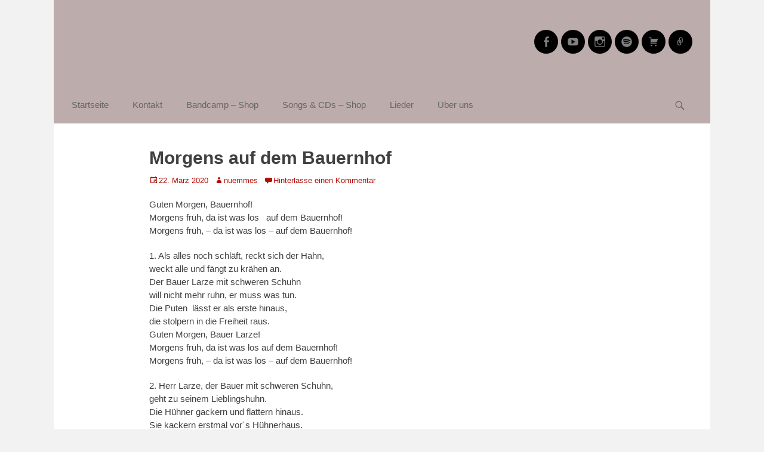

--- FILE ---
content_type: text/html; charset=UTF-8
request_url: https://nuemmes.de/kinderlied-morgens-auf-dem-bauernhof
body_size: 11507
content:
		<!DOCTYPE html>
		<html lang="de">
		
<head>
		<meta charset="UTF-8">
		<link rel="profile" href="http://gmpg.org/xfn/11">
		<link rel="pingback" href="https://nuemmes.de/xmlrpc.php"><title>Morgens auf dem Bauernhof &#8211; nümmes</title>
<meta name='robots' content='max-image-preview:large' />
<meta name="viewport" content="width=device-width, initial-scale=1, minimum-scale=1"><link rel="alternate" type="application/rss+xml" title="nümmes &raquo; Feed" href="https://nuemmes.de/feed" />
<link rel="alternate" type="application/rss+xml" title="nümmes &raquo; Kommentar-Feed" href="https://nuemmes.de/comments/feed" />
<link rel="alternate" type="application/rss+xml" title="nümmes &raquo; Morgens auf dem Bauernhof-Kommentar-Feed" href="https://nuemmes.de/kinderlied-morgens-auf-dem-bauernhof/feed" />
<link rel="alternate" title="oEmbed (JSON)" type="application/json+oembed" href="https://nuemmes.de/wp-json/oembed/1.0/embed?url=https%3A%2F%2Fnuemmes.de%2Fkinderlied-morgens-auf-dem-bauernhof" />
<link rel="alternate" title="oEmbed (XML)" type="text/xml+oembed" href="https://nuemmes.de/wp-json/oembed/1.0/embed?url=https%3A%2F%2Fnuemmes.de%2Fkinderlied-morgens-auf-dem-bauernhof&#038;format=xml" />
<style id='wp-img-auto-sizes-contain-inline-css' type='text/css'>
img:is([sizes=auto i],[sizes^="auto," i]){contain-intrinsic-size:3000px 1500px}
/*# sourceURL=wp-img-auto-sizes-contain-inline-css */
</style>
<link rel='stylesheet' id='catchbase-style-css' href='https://nuemmes.de/wp-content/themes/catch-base/style.css?ver=6.9' type='text/css' media='all' />
<link rel='stylesheet' id='catchbase-responsive-css' href='https://nuemmes.de/wp-content/themes/catch-base/css/responsive.css?ver=6.9' type='text/css' media='all' />
<link rel='stylesheet' id='jquery-sidr-css' href='https://nuemmes.de/wp-content/themes/catch-base/css/jquery.sidr.light.css?ver=6.9' type='text/css' media='all' />
<link rel='stylesheet' id='child-style-css' href='https://nuemmes.de/wp-content/themes/catch-base-child/style.css?ver=6.9' type='text/css' media='all' />
<link rel='stylesheet' id='child-responsive-css' href='https://nuemmes.de/wp-content/themes/catch-base-child/css/responsive.css?ver=6.9' type='text/css' media='all' />
<link rel='stylesheet' id='child-jquery-sidr-css' href='https://nuemmes.de/wp-content/themes/catch-base-child/css/jquery.sidr.light.css?ver=6.9' type='text/css' media='all' />
<style id='wp-emoji-styles-inline-css' type='text/css'>

	img.wp-smiley, img.emoji {
		display: inline !important;
		border: none !important;
		box-shadow: none !important;
		height: 1em !important;
		width: 1em !important;
		margin: 0 0.07em !important;
		vertical-align: -0.1em !important;
		background: none !important;
		padding: 0 !important;
	}
/*# sourceURL=wp-emoji-styles-inline-css */
</style>
<link rel='stylesheet' id='wp-block-library-css' href='https://nuemmes.de/wp-includes/css/dist/block-library/style.min.css?ver=6.9' type='text/css' media='all' />
<style id='wp-block-library-theme-inline-css' type='text/css'>
.wp-block-audio :where(figcaption){color:#555;font-size:13px;text-align:center}.is-dark-theme .wp-block-audio :where(figcaption){color:#ffffffa6}.wp-block-audio{margin:0 0 1em}.wp-block-code{border:1px solid #ccc;border-radius:4px;font-family:Menlo,Consolas,monaco,monospace;padding:.8em 1em}.wp-block-embed :where(figcaption){color:#555;font-size:13px;text-align:center}.is-dark-theme .wp-block-embed :where(figcaption){color:#ffffffa6}.wp-block-embed{margin:0 0 1em}.blocks-gallery-caption{color:#555;font-size:13px;text-align:center}.is-dark-theme .blocks-gallery-caption{color:#ffffffa6}:root :where(.wp-block-image figcaption){color:#555;font-size:13px;text-align:center}.is-dark-theme :root :where(.wp-block-image figcaption){color:#ffffffa6}.wp-block-image{margin:0 0 1em}.wp-block-pullquote{border-bottom:4px solid;border-top:4px solid;color:currentColor;margin-bottom:1.75em}.wp-block-pullquote :where(cite),.wp-block-pullquote :where(footer),.wp-block-pullquote__citation{color:currentColor;font-size:.8125em;font-style:normal;text-transform:uppercase}.wp-block-quote{border-left:.25em solid;margin:0 0 1.75em;padding-left:1em}.wp-block-quote cite,.wp-block-quote footer{color:currentColor;font-size:.8125em;font-style:normal;position:relative}.wp-block-quote:where(.has-text-align-right){border-left:none;border-right:.25em solid;padding-left:0;padding-right:1em}.wp-block-quote:where(.has-text-align-center){border:none;padding-left:0}.wp-block-quote.is-large,.wp-block-quote.is-style-large,.wp-block-quote:where(.is-style-plain){border:none}.wp-block-search .wp-block-search__label{font-weight:700}.wp-block-search__button{border:1px solid #ccc;padding:.375em .625em}:where(.wp-block-group.has-background){padding:1.25em 2.375em}.wp-block-separator.has-css-opacity{opacity:.4}.wp-block-separator{border:none;border-bottom:2px solid;margin-left:auto;margin-right:auto}.wp-block-separator.has-alpha-channel-opacity{opacity:1}.wp-block-separator:not(.is-style-wide):not(.is-style-dots){width:100px}.wp-block-separator.has-background:not(.is-style-dots){border-bottom:none;height:1px}.wp-block-separator.has-background:not(.is-style-wide):not(.is-style-dots){height:2px}.wp-block-table{margin:0 0 1em}.wp-block-table td,.wp-block-table th{word-break:normal}.wp-block-table :where(figcaption){color:#555;font-size:13px;text-align:center}.is-dark-theme .wp-block-table :where(figcaption){color:#ffffffa6}.wp-block-video :where(figcaption){color:#555;font-size:13px;text-align:center}.is-dark-theme .wp-block-video :where(figcaption){color:#ffffffa6}.wp-block-video{margin:0 0 1em}:root :where(.wp-block-template-part.has-background){margin-bottom:0;margin-top:0;padding:1.25em 2.375em}
/*# sourceURL=/wp-includes/css/dist/block-library/theme.min.css */
</style>
<style id='classic-theme-styles-inline-css' type='text/css'>
/*! This file is auto-generated */
.wp-block-button__link{color:#fff;background-color:#32373c;border-radius:9999px;box-shadow:none;text-decoration:none;padding:calc(.667em + 2px) calc(1.333em + 2px);font-size:1.125em}.wp-block-file__button{background:#32373c;color:#fff;text-decoration:none}
/*# sourceURL=/wp-includes/css/classic-themes.min.css */
</style>
<style id='global-styles-inline-css' type='text/css'>
:root{--wp--preset--aspect-ratio--square: 1;--wp--preset--aspect-ratio--4-3: 4/3;--wp--preset--aspect-ratio--3-4: 3/4;--wp--preset--aspect-ratio--3-2: 3/2;--wp--preset--aspect-ratio--2-3: 2/3;--wp--preset--aspect-ratio--16-9: 16/9;--wp--preset--aspect-ratio--9-16: 9/16;--wp--preset--color--black: #111111;--wp--preset--color--cyan-bluish-gray: #abb8c3;--wp--preset--color--white: #ffffff;--wp--preset--color--pale-pink: #f78da7;--wp--preset--color--vivid-red: #cf2e2e;--wp--preset--color--luminous-vivid-orange: #ff6900;--wp--preset--color--luminous-vivid-amber: #fcb900;--wp--preset--color--light-green-cyan: #7bdcb5;--wp--preset--color--vivid-green-cyan: #00d084;--wp--preset--color--pale-cyan-blue: #8ed1fc;--wp--preset--color--vivid-cyan-blue: #0693e3;--wp--preset--color--vivid-purple: #9b51e0;--wp--preset--color--gray: #f4f4f4;--wp--preset--color--yellow: #e5ae4a;--wp--preset--color--blue: #21759b;--wp--preset--gradient--vivid-cyan-blue-to-vivid-purple: linear-gradient(135deg,rgb(6,147,227) 0%,rgb(155,81,224) 100%);--wp--preset--gradient--light-green-cyan-to-vivid-green-cyan: linear-gradient(135deg,rgb(122,220,180) 0%,rgb(0,208,130) 100%);--wp--preset--gradient--luminous-vivid-amber-to-luminous-vivid-orange: linear-gradient(135deg,rgb(252,185,0) 0%,rgb(255,105,0) 100%);--wp--preset--gradient--luminous-vivid-orange-to-vivid-red: linear-gradient(135deg,rgb(255,105,0) 0%,rgb(207,46,46) 100%);--wp--preset--gradient--very-light-gray-to-cyan-bluish-gray: linear-gradient(135deg,rgb(238,238,238) 0%,rgb(169,184,195) 100%);--wp--preset--gradient--cool-to-warm-spectrum: linear-gradient(135deg,rgb(74,234,220) 0%,rgb(151,120,209) 20%,rgb(207,42,186) 40%,rgb(238,44,130) 60%,rgb(251,105,98) 80%,rgb(254,248,76) 100%);--wp--preset--gradient--blush-light-purple: linear-gradient(135deg,rgb(255,206,236) 0%,rgb(152,150,240) 100%);--wp--preset--gradient--blush-bordeaux: linear-gradient(135deg,rgb(254,205,165) 0%,rgb(254,45,45) 50%,rgb(107,0,62) 100%);--wp--preset--gradient--luminous-dusk: linear-gradient(135deg,rgb(255,203,112) 0%,rgb(199,81,192) 50%,rgb(65,88,208) 100%);--wp--preset--gradient--pale-ocean: linear-gradient(135deg,rgb(255,245,203) 0%,rgb(182,227,212) 50%,rgb(51,167,181) 100%);--wp--preset--gradient--electric-grass: linear-gradient(135deg,rgb(202,248,128) 0%,rgb(113,206,126) 100%);--wp--preset--gradient--midnight: linear-gradient(135deg,rgb(2,3,129) 0%,rgb(40,116,252) 100%);--wp--preset--font-size--small: 14px;--wp--preset--font-size--medium: 20px;--wp--preset--font-size--large: 48px;--wp--preset--font-size--x-large: 42px;--wp--preset--font-size--normal: 17px;--wp--preset--font-size--huge: 64px;--wp--preset--spacing--20: 0.44rem;--wp--preset--spacing--30: 0.67rem;--wp--preset--spacing--40: 1rem;--wp--preset--spacing--50: 1.5rem;--wp--preset--spacing--60: 2.25rem;--wp--preset--spacing--70: 3.38rem;--wp--preset--spacing--80: 5.06rem;--wp--preset--shadow--natural: 6px 6px 9px rgba(0, 0, 0, 0.2);--wp--preset--shadow--deep: 12px 12px 50px rgba(0, 0, 0, 0.4);--wp--preset--shadow--sharp: 6px 6px 0px rgba(0, 0, 0, 0.2);--wp--preset--shadow--outlined: 6px 6px 0px -3px rgb(255, 255, 255), 6px 6px rgb(0, 0, 0);--wp--preset--shadow--crisp: 6px 6px 0px rgb(0, 0, 0);}:where(.is-layout-flex){gap: 0.5em;}:where(.is-layout-grid){gap: 0.5em;}body .is-layout-flex{display: flex;}.is-layout-flex{flex-wrap: wrap;align-items: center;}.is-layout-flex > :is(*, div){margin: 0;}body .is-layout-grid{display: grid;}.is-layout-grid > :is(*, div){margin: 0;}:where(.wp-block-columns.is-layout-flex){gap: 2em;}:where(.wp-block-columns.is-layout-grid){gap: 2em;}:where(.wp-block-post-template.is-layout-flex){gap: 1.25em;}:where(.wp-block-post-template.is-layout-grid){gap: 1.25em;}.has-black-color{color: var(--wp--preset--color--black) !important;}.has-cyan-bluish-gray-color{color: var(--wp--preset--color--cyan-bluish-gray) !important;}.has-white-color{color: var(--wp--preset--color--white) !important;}.has-pale-pink-color{color: var(--wp--preset--color--pale-pink) !important;}.has-vivid-red-color{color: var(--wp--preset--color--vivid-red) !important;}.has-luminous-vivid-orange-color{color: var(--wp--preset--color--luminous-vivid-orange) !important;}.has-luminous-vivid-amber-color{color: var(--wp--preset--color--luminous-vivid-amber) !important;}.has-light-green-cyan-color{color: var(--wp--preset--color--light-green-cyan) !important;}.has-vivid-green-cyan-color{color: var(--wp--preset--color--vivid-green-cyan) !important;}.has-pale-cyan-blue-color{color: var(--wp--preset--color--pale-cyan-blue) !important;}.has-vivid-cyan-blue-color{color: var(--wp--preset--color--vivid-cyan-blue) !important;}.has-vivid-purple-color{color: var(--wp--preset--color--vivid-purple) !important;}.has-black-background-color{background-color: var(--wp--preset--color--black) !important;}.has-cyan-bluish-gray-background-color{background-color: var(--wp--preset--color--cyan-bluish-gray) !important;}.has-white-background-color{background-color: var(--wp--preset--color--white) !important;}.has-pale-pink-background-color{background-color: var(--wp--preset--color--pale-pink) !important;}.has-vivid-red-background-color{background-color: var(--wp--preset--color--vivid-red) !important;}.has-luminous-vivid-orange-background-color{background-color: var(--wp--preset--color--luminous-vivid-orange) !important;}.has-luminous-vivid-amber-background-color{background-color: var(--wp--preset--color--luminous-vivid-amber) !important;}.has-light-green-cyan-background-color{background-color: var(--wp--preset--color--light-green-cyan) !important;}.has-vivid-green-cyan-background-color{background-color: var(--wp--preset--color--vivid-green-cyan) !important;}.has-pale-cyan-blue-background-color{background-color: var(--wp--preset--color--pale-cyan-blue) !important;}.has-vivid-cyan-blue-background-color{background-color: var(--wp--preset--color--vivid-cyan-blue) !important;}.has-vivid-purple-background-color{background-color: var(--wp--preset--color--vivid-purple) !important;}.has-black-border-color{border-color: var(--wp--preset--color--black) !important;}.has-cyan-bluish-gray-border-color{border-color: var(--wp--preset--color--cyan-bluish-gray) !important;}.has-white-border-color{border-color: var(--wp--preset--color--white) !important;}.has-pale-pink-border-color{border-color: var(--wp--preset--color--pale-pink) !important;}.has-vivid-red-border-color{border-color: var(--wp--preset--color--vivid-red) !important;}.has-luminous-vivid-orange-border-color{border-color: var(--wp--preset--color--luminous-vivid-orange) !important;}.has-luminous-vivid-amber-border-color{border-color: var(--wp--preset--color--luminous-vivid-amber) !important;}.has-light-green-cyan-border-color{border-color: var(--wp--preset--color--light-green-cyan) !important;}.has-vivid-green-cyan-border-color{border-color: var(--wp--preset--color--vivid-green-cyan) !important;}.has-pale-cyan-blue-border-color{border-color: var(--wp--preset--color--pale-cyan-blue) !important;}.has-vivid-cyan-blue-border-color{border-color: var(--wp--preset--color--vivid-cyan-blue) !important;}.has-vivid-purple-border-color{border-color: var(--wp--preset--color--vivid-purple) !important;}.has-vivid-cyan-blue-to-vivid-purple-gradient-background{background: var(--wp--preset--gradient--vivid-cyan-blue-to-vivid-purple) !important;}.has-light-green-cyan-to-vivid-green-cyan-gradient-background{background: var(--wp--preset--gradient--light-green-cyan-to-vivid-green-cyan) !important;}.has-luminous-vivid-amber-to-luminous-vivid-orange-gradient-background{background: var(--wp--preset--gradient--luminous-vivid-amber-to-luminous-vivid-orange) !important;}.has-luminous-vivid-orange-to-vivid-red-gradient-background{background: var(--wp--preset--gradient--luminous-vivid-orange-to-vivid-red) !important;}.has-very-light-gray-to-cyan-bluish-gray-gradient-background{background: var(--wp--preset--gradient--very-light-gray-to-cyan-bluish-gray) !important;}.has-cool-to-warm-spectrum-gradient-background{background: var(--wp--preset--gradient--cool-to-warm-spectrum) !important;}.has-blush-light-purple-gradient-background{background: var(--wp--preset--gradient--blush-light-purple) !important;}.has-blush-bordeaux-gradient-background{background: var(--wp--preset--gradient--blush-bordeaux) !important;}.has-luminous-dusk-gradient-background{background: var(--wp--preset--gradient--luminous-dusk) !important;}.has-pale-ocean-gradient-background{background: var(--wp--preset--gradient--pale-ocean) !important;}.has-electric-grass-gradient-background{background: var(--wp--preset--gradient--electric-grass) !important;}.has-midnight-gradient-background{background: var(--wp--preset--gradient--midnight) !important;}.has-small-font-size{font-size: var(--wp--preset--font-size--small) !important;}.has-medium-font-size{font-size: var(--wp--preset--font-size--medium) !important;}.has-large-font-size{font-size: var(--wp--preset--font-size--large) !important;}.has-x-large-font-size{font-size: var(--wp--preset--font-size--x-large) !important;}
:where(.wp-block-post-template.is-layout-flex){gap: 1.25em;}:where(.wp-block-post-template.is-layout-grid){gap: 1.25em;}
:where(.wp-block-term-template.is-layout-flex){gap: 1.25em;}:where(.wp-block-term-template.is-layout-grid){gap: 1.25em;}
:where(.wp-block-columns.is-layout-flex){gap: 2em;}:where(.wp-block-columns.is-layout-grid){gap: 2em;}
:root :where(.wp-block-pullquote){font-size: 1.5em;line-height: 1.6;}
/*# sourceURL=global-styles-inline-css */
</style>
<link rel='stylesheet' id='catch-base-block-style-css' href='https://nuemmes.de/wp-content/themes/catch-base/css/blocks.css?ver=1.0' type='text/css' media='all' />
<link rel='stylesheet' id='genericons-css' href='https://nuemmes.de/wp-content/themes/catch-base/css/genericons/genericons.css?ver=3.4.1' type='text/css' media='all' />
<script type="text/javascript" src="https://nuemmes.de/wp-includes/js/jquery/jquery.min.js?ver=3.7.1" id="jquery-core-js"></script>
<script type="text/javascript" src="https://nuemmes.de/wp-includes/js/jquery/jquery-migrate.min.js?ver=3.4.1" id="jquery-migrate-js"></script>
<script type="text/javascript" src="https://nuemmes.de/wp-content/themes/catch-base/js/jquery.sidr.min.js?ver=2.2.1.1" id="jquery-sidr-js"></script>
<script type="text/javascript" src="https://nuemmes.de/wp-content/themes/catch-base/js/catchbase-custom-scripts.min.js" id="catchbase-custom-scripts-js"></script>
<link rel="https://api.w.org/" href="https://nuemmes.de/wp-json/" /><link rel="alternate" title="JSON" type="application/json" href="https://nuemmes.de/wp-json/wp/v2/posts/135" /><link rel="EditURI" type="application/rsd+xml" title="RSD" href="https://nuemmes.de/xmlrpc.php?rsd" />
<meta name="generator" content="WordPress 6.9" />
<link rel="canonical" href="https://nuemmes.de/kinderlied-morgens-auf-dem-bauernhof" />
<link rel='shortlink' href='https://nuemmes.de/?p=135' />
<!-- Analytics by WP Statistics - https://wp-statistics.com -->
<meta name="generator" content="Elementor 3.34.1; features: additional_custom_breakpoints; settings: css_print_method-external, google_font-enabled, font_display-auto">
			<style>
				.e-con.e-parent:nth-of-type(n+4):not(.e-lazyloaded):not(.e-no-lazyload),
				.e-con.e-parent:nth-of-type(n+4):not(.e-lazyloaded):not(.e-no-lazyload) * {
					background-image: none !important;
				}
				@media screen and (max-height: 1024px) {
					.e-con.e-parent:nth-of-type(n+3):not(.e-lazyloaded):not(.e-no-lazyload),
					.e-con.e-parent:nth-of-type(n+3):not(.e-lazyloaded):not(.e-no-lazyload) * {
						background-image: none !important;
					}
				}
				@media screen and (max-height: 640px) {
					.e-con.e-parent:nth-of-type(n+2):not(.e-lazyloaded):not(.e-no-lazyload),
					.e-con.e-parent:nth-of-type(n+2):not(.e-lazyloaded):not(.e-no-lazyload) * {
						background-image: none !important;
					}
				}
			</style>
				<style type="text/css">
		</style>
	<link rel="icon" href="https://nuemmes.de/wp-content/uploads/2020/03/cropped-band-icon-1-32x32.png" sizes="32x32" />
<link rel="icon" href="https://nuemmes.de/wp-content/uploads/2020/03/cropped-band-icon-1-192x192.png" sizes="192x192" />
<link rel="apple-touch-icon" href="https://nuemmes.de/wp-content/uploads/2020/03/cropped-band-icon-1-180x180.png" />
<meta name="msapplication-TileImage" content="https://nuemmes.de/wp-content/uploads/2020/03/cropped-band-icon-1-270x270.png" />
		<style type="text/css" id="wp-custom-css">
			.menu-item-3696 a {
	cursor: default !important;
}

.menu-item-3696 a + ul li a {
	cursor: pointer !important;
}

.genericon::after {
	font-family: -apple-system, BlinkMacSystemFont, sans-serif !important;
	font-weight: 400;
	background-color: #00000061;
	color: #cacaca !important; 
}

#feature-slider .cycle-next::before {
	content: "\f429" !important;
	  padding-left: 2px !important;
  	padding-top: 8px !important;
}

#feature-slider .cycle-prev::before {
	content: "\f430" !important;
	padding-left: 0px !important;
padding-top: 8px !important;
}

#feature-slider .cycle-slideshow img {
  display: block;
  margin: 0 auto;
  min-height: 360px;
  max-height: 360px;
}

@media (max-width: 800px) {
	
	#site-branding {
		display: none;
	}
}

.nav-primary {
	background: #BDACAC;
}

#masthead {
	background: #BDACAC;
}		</style>
		<!-- nümmes inline CSS Styles -->
<style type="text/css" media="screen">
.site-title a, .site-description { position: absolute !important; clip: rect(1px 1px 1px 1px); clip: rect(1px, 1px, 1px, 1px); }
</style>
</head>

<body class="wp-singular post-template-default single single-post postid-135 single-format-standard wp-embed-responsive wp-theme-catch-base wp-child-theme-catch-base-child eio-default esm-default group-blog no-sidebar content-width excerpt-featured-image mobile-menu-one elementor-default elementor-kit-612">


		<div id="page" class="hfeed site">
				<header id="masthead" role="banner">
    		<div class="wrapper">
		
    <div id="mobile-header-left-menu" class="mobile-menu-anchor primary-menu">
        <a href="#mobile-header-left-nav" id="header-left-menu" class="genericon genericon-menu">
            <span class="mobile-menu-text">Menü</span>
        </a>
    </div><!-- #mobile-header-menu -->
    <div id="site-branding"><div id="site-header"><p class="site-title"><a href="https://nuemmes.de/">nümmes</a></p><p class="site-description">Lieder aus dem Leben für ein besseres Leben</p></div><!-- #site-header --></div><!-- #site-branding-->	<aside class="sidebar sidebar-header-right widget-area">
					<section class="widget widget_catchbase_social_icons" id="header-right-social-icons">
				<div class="widget-wrap">
					<a class="genericon_parent genericon genericon-facebook-alt" target="_blank" title="Facebook" href="https://www.facebook.com/nuemmes/"><span class="screen-reader-text">Facebook</span> </a><a class="genericon_parent genericon genericon-youtube" target="_blank" title="YouTube" href="https://www.youtube.com/user/nuemmes"><span class="screen-reader-text">YouTube</span> </a><a class="genericon_parent genericon genericon-instagram" target="_blank" title="Instagram" href="https://www.instagram.com/nuemmeskarl/"><span class="screen-reader-text">Instagram</span> </a><a class="genericon_parent genericon genericon-spotify" target="_blank" title="Spotify" href="https://open.spotify.com/intl-de/artist/36KSVnfcOkIpDyQ4evCLWj?si=BVUWrFBnTN6FAmHIK7Askg"><span class="screen-reader-text">Spotify</span> </a><a class="genericon_parent genericon genericon-cart" target="_blank" title="Warenkorb" href="https://nuemmes.bandcamp.com"><span class="screen-reader-text">Warenkorb</span> </a><a class="genericon_parent genericon genericon-link" target="_blank" title="Verknüpfung" href="https://linktr.ee/nuemmes"><span class="screen-reader-text">Verknüpfung</span> </a>				</div>
			</section>
			</aside><!-- .sidebar .header-sidebar .widget-area -->
			</div><!-- .wrapper -->
		</header><!-- #masthead -->
			<nav class="site-navigation nav-primary search-enabled" role="navigation">
        <div class="wrapper">
            <h3 class="assistive-text">Primäres Menü</h3>
            <div class="screen-reader-text skip-link"><a href="#content" title="Zum Inhalt springen">Zum Inhalt springen</a></div>
            <ul id="menu-primary" class="menu catchbase-nav-menu"><li id="menu-item-85" class="menu-item menu-item-type-custom menu-item-object-custom menu-item-85"><a href="http://nümmes.de">Startseite</a></li>
<li id="menu-item-323" class="menu-item menu-item-type-post_type menu-item-object-page menu-item-323"><a href="https://nuemmes.de/kontakt">Kontakt</a></li>
<li id="menu-item-2522" class="menu-item menu-item-type-custom menu-item-object-custom menu-item-2522"><a href="https://nuemmes.bandcamp.com">Bandcamp &#8211; Shop</a></li>
<li id="menu-item-3608" class="menu-item menu-item-type-post_type menu-item-object-page menu-item-3608"><a href="https://nuemmes.de/bestellung">Songs &#038; CDs &#8211; Shop</a></li>
<li id="menu-item-3693" class="menu-item menu-item-type-post_type menu-item-object-page menu-item-has-children menu-item-3693"><a href="https://nuemmes.de/lieder-2">Lieder</a>
<ul class="sub-menu">
	<li id="menu-item-373" class="menu-item menu-item-type-post_type menu-item-object-page menu-item-373"><a href="https://nuemmes.de/lieder-2">Liederliste</a></li>
	<li id="menu-item-372" class="menu-item menu-item-type-post_type menu-item-object-page menu-item-372"><a href="https://nuemmes.de/kinderlieder">Kinderlieder</a></li>
	<li id="menu-item-2945" class="menu-item menu-item-type-custom menu-item-object-custom menu-item-2945"><a href="https://soundcloud.com/nuemmes-kinderlieder">SoundCloud &#8211; Kinderlieder</a></li>
	<li id="menu-item-499" class="menu-item menu-item-type-custom menu-item-object-custom menu-item-499"><a href="https://www.youtube.com/playlist?list=PLV6bLZ0M9mjVL5mPhg8rhsA09JyVFC72c">YouTube &#8211; Kinderlieder</a></li>
</ul>
</li>
<li id="menu-item-3696" class="menu-item menu-item-type-custom menu-item-object-custom menu-item-has-children menu-item-3696"><a href="#">Über uns</a>
<ul class="sub-menu">
	<li id="menu-item-322" class="menu-item menu-item-type-post_type menu-item-object-page menu-item-322"><a href="https://nuemmes.de/die-band">Mitmusiker in den Nümmes-Projekten 2024-25</a></li>
	<li id="menu-item-729" class="menu-item menu-item-type-post_type menu-item-object-page menu-item-729"><a href="https://nuemmes.de/wir-ueber-uns">Wir über uns</a></li>
	<li id="menu-item-725" class="menu-item menu-item-type-post_type menu-item-object-page menu-item-725"><a href="https://nuemmes.de/medien-ueber-uns">Medien über uns</a></li>
	<li id="menu-item-727" class="menu-item menu-item-type-post_type menu-item-object-page menu-item-727"><a href="https://nuemmes.de/ihr-ueber-uns">Ihr über uns</a></li>
</ul>
</li>
</ul>                <div id="search-toggle" class="genericon">
                    <a class="screen-reader-text" href="#search-container">Suchen</a>
                </div>

                <div id="search-container" class="displaynone">
                    
<form role="search" method="get" class="search-form" action="https://nuemmes.de/">
	<label>
		<span class="screen-reader-text">Suche nach:</span>
		<input type="search" class="search-field" placeholder="Suchen..." value="" name="s" title="Suche nach:">
	</label>
	<input type="submit" class="search-submit" value="Suche">
</form>
                </div>
    	</div><!-- .wrapper -->
    </nav><!-- .nav-primary -->
    <!-- Disable Header Image -->		<div id="content" class="site-content">
			<div class="wrapper">
	
	<main id="main" class="site-main" role="main">

	
		
<article id="post-135" class="post-135 post type-post status-publish format-standard hentry category-kinderlied category-lied">
	<!-- Page/Post Single Image Disabled or No Image set in Post Thumbnail -->
	<div class="entry-container">
		<header class="entry-header">
			<h1 class="entry-title">Morgens auf dem Bauernhof</h1>

			<p class="entry-meta"><span class="posted-on"><span class="screen-reader-text">Posted on</span><a href="https://nuemmes.de/kinderlied-morgens-auf-dem-bauernhof" rel="bookmark"><time class="entry-date published" datetime="2020-03-22T14:02:11+00:00">22. März 2020</time><time class="updated" datetime="2021-05-28T16:33:21+00:00">28. Mai 2021</time></a></span><span class="byline"><span class="author vcard"><span class="screen-reader-text">Autor</span><a class="url fn n" href="https://nuemmes.de/author/nuemmes">nuemmes</a></span></span><span class="comments-link"><a href="https://nuemmes.de/kinderlied-morgens-auf-dem-bauernhof#respond">Hinterlasse einen Kommentar</a></span></p><!-- .entry-meta -->		</header><!-- .entry-header -->

		<div class="entry-content">
			
<p>Guten Morgen, Bauernhof!&nbsp;<br>Morgens früh, da ist was los&nbsp;&nbsp; auf dem Bauernhof!<br>Morgens früh, &#8211; da ist was los &#8211; auf dem Bauernhof!</p>



<p>1. Als alles noch schläft, reckt sich der Hahn,&nbsp;<br>weckt alle und fängt zu krähen an.&nbsp;&nbsp;&nbsp;&nbsp;&nbsp;&nbsp;&nbsp;&nbsp;&nbsp;&nbsp;&nbsp;&nbsp;&nbsp;&nbsp;&nbsp;&nbsp;&nbsp;&nbsp;&nbsp;&nbsp;&nbsp;&nbsp;&nbsp;&nbsp;&nbsp;&nbsp;&nbsp;&nbsp;&nbsp;&nbsp;&nbsp;&nbsp;&nbsp;&nbsp;&nbsp;&nbsp;&nbsp;&nbsp;&nbsp;&nbsp;&nbsp;&nbsp; &nbsp;<br>Der Bauer Larze mit schweren Schuhn&nbsp;<br>will nicht mehr ruhn, er muss was tun.&nbsp;&nbsp;&nbsp;&nbsp;&nbsp;&nbsp;&nbsp;&nbsp;&nbsp;&nbsp;&nbsp;&nbsp;&nbsp;&nbsp;&nbsp;&nbsp;&nbsp;&nbsp;&nbsp;&nbsp;&nbsp;&nbsp;&nbsp;&nbsp;&nbsp;&nbsp;&nbsp;&nbsp;&nbsp;&nbsp;&nbsp;&nbsp;&nbsp;&nbsp;&nbsp;&nbsp;&nbsp;&nbsp;&nbsp;&nbsp;&nbsp;&nbsp;&nbsp; &nbsp;<br>Die Puten&nbsp; lässt er als erste hinaus,&nbsp;<br>die stolpern in die Freiheit raus.<br>Guten Morgen, Bauer Larze!&nbsp;<br>Morgens früh, da ist was los auf dem Bauernhof!<br>Morgens früh, &#8211; da ist was los &#8211; auf dem Bauernhof!</p>



<p>2. Herr Larze, der Bauer mit schweren Schuhn,&nbsp;<br>geht zu seinem Lieblingshuhn.<br>Die Hühner gackern und flattern hinaus.&nbsp;<br>Sie kackern erstmal vor´s Hühnerhaus.<br>Und hinterher die Hühnerküken,&nbsp;<br>die Körner picken und fröhlich blicken.<br>Guten Morgen, liebe Hühner!&nbsp;<br>Morgens früh, da ist was los auf dem Bauernhof!<br>Morgens früh, &#8211; da ist was los &#8211; auf dem Bauernhof!</p>



<p>3. Die Gänse begrüßen mit Flügelschlag&nbsp;<br>die Sonne und den neuen Tag.<br>Den Hals gestreckt, sie stürmen zum Teich,&nbsp;<br>der Bauer ruft: Ich hol euch gleich!<br>Er jagt sie, sie schnattern und rufen empört:&nbsp;<br>Herr Bauer, das finden wir verkehrt!&nbsp;<br>Guten Morgen, liebe Gänse!&nbsp;<br>Morgens früh, da ist was los auf dem Bauernhof!<br>Morgens früh, &#8211; da ist was los &#8211; auf dem Bauernhof!</p>



<p>4. Jetzt watscheln die Enten ins helle Licht.&nbsp;<br>Die lahme Ente, die kommt noch nicht.<br>Der Bauer wartet, denn er hat gezählt&nbsp;<br>und festgestellt: Eine fehlt!<br>Da kommt sie seelenruhig daher,&nbsp;<br>als ob es nix Besondres wär!<br>Guten Morgen, liebe Enten!&nbsp;<br>Morgens früh, da ist was los auf dem Bauernhof!<br>Morgens früh, &#8211; da ist was los &#8211; auf dem Bauernhof!</p>



<p>5. Und zwischendrin die kleinen Katzen&nbsp;<br>mit scharfen Krallen an weichen Tatzen.<br>Der Hund knurrt sie an, sie rennen weg.&nbsp;<br>Das Knurren hatte keinen Zweck.&nbsp;<br>Die Katzen miauen: Der Hund is doof.&nbsp;<br>Doch der Hund will nur spielen auf dem Bauernhof!<br>Guten Morgen, liebe Katzen!&nbsp;<br>Morgens früh, da ist was los auf dem Bauernhof!<br>Morgens früh, &#8211; da ist was los &#8211; auf dem Bauernhof!</p>



<p>6. Im Stall dort die Schweine hätt ich bald vergessen,&nbsp;<br>auch die bekommen jetzt was zu fressen.<br>Die Karpfen springen vor Freude im Teich.&nbsp;<br>Die Puten schimpfen immer gleich.<br>Die Bullen und Schafe sind auch noch dran.&nbsp;<br>Morgen früh fängt das Lied von vorne an! &nbsp;<br>Guten Morgen, Bauernhof! Morgen früh ist wieder was los&#8230;</p>



<p><em>Text / Melodie: Karl Nümmes, 2010 </em></p>



<hr class="wp-block-separator is-style-wide"/>



<div class="wp-block-group"><div class="wp-block-group__inner-container is-layout-flow wp-block-group-is-layout-flow">
<div class="wp-block-group"><div class="wp-block-group__inner-container is-layout-flow wp-block-group-is-layout-flow">
<div class="wp-block-image"><figure class="alignleft size-large is-resized"><img decoding="async" src="http://xn--nmmes-kva.de/wp-content/uploads/2020/09/cc-icon.png" alt="" class="wp-image-938" width="164" height="58" srcset="https://nuemmes.de/wp-content/uploads/2020/09/cc-icon.png 584w, https://nuemmes.de/wp-content/uploads/2020/09/cc-icon-300x106.png 300w" sizes="(max-width: 164px) 100vw, 164px" /></figure></div>
</div></div>
</div></div>



<p></p>



<p></p>



<p>bync.eu(cc)= nichtkommerzielle, unveränderte weiterverbreitung<br>erlaubt bei namensnennung und: www.nuemmes.de</p>
					</div><!-- .entry-content -->

		<footer class="entry-footer">
			<p class="entry-meta"><span class="cat-links"><span class="screen-reader-text">Kategorien</span><a href="https://nuemmes.de/category/kinderlied" rel="category tag">Kinderlied</a>, <a href="https://nuemmes.de/category/lied" rel="category tag">Lied</a></span></p><!-- .entry-meta -->		</footer><!-- .entry-footer -->
	</div><!-- .entry-container -->
</article><!-- #post-## -->
		
	<nav class="navigation post-navigation" aria-label="Beiträge">
		<h2 class="screen-reader-text">Beitragsnavigation</h2>
		<div class="nav-links"><div class="nav-previous"><a href="https://nuemmes.de/kinderlied-turbankinder" rel="prev"><span class="meta-nav" aria-hidden="true">&larr; Zurück</span> <span class="screen-reader-text">Vorheriger Beitrag:</span> <span class="post-title">Turbankinder</span></a></div><div class="nav-next"><a href="https://nuemmes.de/kinderlied-freundschaft-im-wettkampf" rel="next"><span class="meta-nav" aria-hidden="true">Weiter &rarr;</span> <span class="screen-reader-text">Nächster Beitrag:</span> <span class="post-title">Freundschaft im Wettkampf</span></a></div></div>
	</nav>
<div id="comments" class="comments-area">

	
	
	
		<div id="respond" class="comment-respond">
		<h3 id="reply-title" class="comment-reply-title">Schreibe einen Kommentar <small><a rel="nofollow" id="cancel-comment-reply-link" href="/kinderlied-morgens-auf-dem-bauernhof#respond" style="display:none;">Antwort abbrechen</a></small></h3><p class="must-log-in">Du musst <a href="https://nuemmes.de/wp-login.php?redirect_to=https%3A%2F%2Fnuemmes.de%2Fkinderlied-morgens-auf-dem-bauernhof">angemeldet</a> sein, um einen Kommentar abzugeben.</p>	</div><!-- #respond -->
	
</div><!-- #comments -->	
	</main><!-- #main -->


			</div><!-- .wrapper -->
	    </div><!-- #content -->
		            
	<footer id="colophon" class="site-footer" role="contentinfo">
    
    	<div id="site-generator" class="two">
    		<div class="wrapper">
    			<div id="footer-left-content" class="copyright">Copyright &copy; 2026 <a href="https://nuemmes.de/">nümmes</a>. All Rights Reserved. <a class="privacy-policy-link" href="https://nuemmes.de/datenschutz" rel="privacy-policy">Datenschutz</a></div>

    			<div id="footer-right-content" class="powered">Catch Base Child&nbsp;nach&nbsp;<a target="_blank" href="">Nümmes</a></div>
			</div><!-- .wrapper -->
		</div><!-- #site-generator -->	</footer><!-- #colophon -->
			</div><!-- #page -->
		
<a href="#masthead" id="scrollup" class="genericon"><span class="screen-reader-text">Nach oben scrollen</span></a><nav id="mobile-header-left-nav" class="mobile-menu" role="navigation"><ul id="header-left-nav" class="menu"><li class="menu-item menu-item-type-custom menu-item-object-custom menu-item-85"><a href="http://nümmes.de">Startseite</a></li>
<li class="menu-item menu-item-type-post_type menu-item-object-page menu-item-323"><a href="https://nuemmes.de/kontakt">Kontakt</a></li>
<li class="menu-item menu-item-type-custom menu-item-object-custom menu-item-2522"><a href="https://nuemmes.bandcamp.com">Bandcamp &#8211; Shop</a></li>
<li class="menu-item menu-item-type-post_type menu-item-object-page menu-item-3608"><a href="https://nuemmes.de/bestellung">Songs &#038; CDs &#8211; Shop</a></li>
<li class="menu-item menu-item-type-post_type menu-item-object-page menu-item-has-children menu-item-3693"><a href="https://nuemmes.de/lieder-2">Lieder</a>
<ul class="sub-menu">
	<li class="menu-item menu-item-type-post_type menu-item-object-page menu-item-373"><a href="https://nuemmes.de/lieder-2">Liederliste</a></li>
	<li class="menu-item menu-item-type-post_type menu-item-object-page menu-item-372"><a href="https://nuemmes.de/kinderlieder">Kinderlieder</a></li>
	<li class="menu-item menu-item-type-custom menu-item-object-custom menu-item-2945"><a href="https://soundcloud.com/nuemmes-kinderlieder">SoundCloud &#8211; Kinderlieder</a></li>
	<li class="menu-item menu-item-type-custom menu-item-object-custom menu-item-499"><a href="https://www.youtube.com/playlist?list=PLV6bLZ0M9mjVL5mPhg8rhsA09JyVFC72c">YouTube &#8211; Kinderlieder</a></li>
</ul>
</li>
<li class="menu-item menu-item-type-custom menu-item-object-custom menu-item-has-children menu-item-3696"><a href="#">Über uns</a>
<ul class="sub-menu">
	<li class="menu-item menu-item-type-post_type menu-item-object-page menu-item-322"><a href="https://nuemmes.de/die-band">Mitmusiker in den Nümmes-Projekten 2024-25</a></li>
	<li class="menu-item menu-item-type-post_type menu-item-object-page menu-item-729"><a href="https://nuemmes.de/wir-ueber-uns">Wir über uns</a></li>
	<li class="menu-item menu-item-type-post_type menu-item-object-page menu-item-725"><a href="https://nuemmes.de/medien-ueber-uns">Medien über uns</a></li>
	<li class="menu-item menu-item-type-post_type menu-item-object-page menu-item-727"><a href="https://nuemmes.de/ihr-ueber-uns">Ihr über uns</a></li>
</ul>
</li>
</ul></nav><!-- #mobile-header-left-nav -->
<script type="speculationrules">
{"prefetch":[{"source":"document","where":{"and":[{"href_matches":"/*"},{"not":{"href_matches":["/wp-*.php","/wp-admin/*","/wp-content/uploads/*","/wp-content/*","/wp-content/plugins/*","/wp-content/themes/catch-base-child/*","/wp-content/themes/catch-base/*","/*\\?(.+)"]}},{"not":{"selector_matches":"a[rel~=\"nofollow\"]"}},{"not":{"selector_matches":".no-prefetch, .no-prefetch a"}}]},"eagerness":"conservative"}]}
</script>
			<script>
				const lazyloadRunObserver = () => {
					const lazyloadBackgrounds = document.querySelectorAll( `.e-con.e-parent:not(.e-lazyloaded)` );
					const lazyloadBackgroundObserver = new IntersectionObserver( ( entries ) => {
						entries.forEach( ( entry ) => {
							if ( entry.isIntersecting ) {
								let lazyloadBackground = entry.target;
								if( lazyloadBackground ) {
									lazyloadBackground.classList.add( 'e-lazyloaded' );
								}
								lazyloadBackgroundObserver.unobserve( entry.target );
							}
						});
					}, { rootMargin: '200px 0px 200px 0px' } );
					lazyloadBackgrounds.forEach( ( lazyloadBackground ) => {
						lazyloadBackgroundObserver.observe( lazyloadBackground );
					} );
				};
				const events = [
					'DOMContentLoaded',
					'elementor/lazyload/observe',
				];
				events.forEach( ( event ) => {
					document.addEventListener( event, lazyloadRunObserver );
				} );
			</script>
			<script type="text/javascript" src="https://nuemmes.de/wp-content/themes/catch-base/js/navigation.min.js?ver=20120206" id="catchbase-navigation-js"></script>
<script type="text/javascript" src="https://nuemmes.de/wp-content/themes/catch-base/js/skip-link-focus-fix.min.js?ver=20130115" id="catchbase-skip-link-focus-fix-js"></script>
<script type="text/javascript" src="https://nuemmes.de/wp-includes/js/comment-reply.min.js?ver=6.9" id="comment-reply-js" async="async" data-wp-strategy="async" fetchpriority="low"></script>
<script type="text/javascript" src="https://nuemmes.de/wp-content/themes/catch-base/js/catchbase-scrollup.min.js?ver=20072014" id="catchbase-scrollup-js"></script>
<script id="wp-emoji-settings" type="application/json">
{"baseUrl":"https://s.w.org/images/core/emoji/17.0.2/72x72/","ext":".png","svgUrl":"https://s.w.org/images/core/emoji/17.0.2/svg/","svgExt":".svg","source":{"concatemoji":"https://nuemmes.de/wp-includes/js/wp-emoji-release.min.js?ver=6.9"}}
</script>
<script type="module">
/* <![CDATA[ */
/*! This file is auto-generated */
const a=JSON.parse(document.getElementById("wp-emoji-settings").textContent),o=(window._wpemojiSettings=a,"wpEmojiSettingsSupports"),s=["flag","emoji"];function i(e){try{var t={supportTests:e,timestamp:(new Date).valueOf()};sessionStorage.setItem(o,JSON.stringify(t))}catch(e){}}function c(e,t,n){e.clearRect(0,0,e.canvas.width,e.canvas.height),e.fillText(t,0,0);t=new Uint32Array(e.getImageData(0,0,e.canvas.width,e.canvas.height).data);e.clearRect(0,0,e.canvas.width,e.canvas.height),e.fillText(n,0,0);const a=new Uint32Array(e.getImageData(0,0,e.canvas.width,e.canvas.height).data);return t.every((e,t)=>e===a[t])}function p(e,t){e.clearRect(0,0,e.canvas.width,e.canvas.height),e.fillText(t,0,0);var n=e.getImageData(16,16,1,1);for(let e=0;e<n.data.length;e++)if(0!==n.data[e])return!1;return!0}function u(e,t,n,a){switch(t){case"flag":return n(e,"\ud83c\udff3\ufe0f\u200d\u26a7\ufe0f","\ud83c\udff3\ufe0f\u200b\u26a7\ufe0f")?!1:!n(e,"\ud83c\udde8\ud83c\uddf6","\ud83c\udde8\u200b\ud83c\uddf6")&&!n(e,"\ud83c\udff4\udb40\udc67\udb40\udc62\udb40\udc65\udb40\udc6e\udb40\udc67\udb40\udc7f","\ud83c\udff4\u200b\udb40\udc67\u200b\udb40\udc62\u200b\udb40\udc65\u200b\udb40\udc6e\u200b\udb40\udc67\u200b\udb40\udc7f");case"emoji":return!a(e,"\ud83e\u1fac8")}return!1}function f(e,t,n,a){let r;const o=(r="undefined"!=typeof WorkerGlobalScope&&self instanceof WorkerGlobalScope?new OffscreenCanvas(300,150):document.createElement("canvas")).getContext("2d",{willReadFrequently:!0}),s=(o.textBaseline="top",o.font="600 32px Arial",{});return e.forEach(e=>{s[e]=t(o,e,n,a)}),s}function r(e){var t=document.createElement("script");t.src=e,t.defer=!0,document.head.appendChild(t)}a.supports={everything:!0,everythingExceptFlag:!0},new Promise(t=>{let n=function(){try{var e=JSON.parse(sessionStorage.getItem(o));if("object"==typeof e&&"number"==typeof e.timestamp&&(new Date).valueOf()<e.timestamp+604800&&"object"==typeof e.supportTests)return e.supportTests}catch(e){}return null}();if(!n){if("undefined"!=typeof Worker&&"undefined"!=typeof OffscreenCanvas&&"undefined"!=typeof URL&&URL.createObjectURL&&"undefined"!=typeof Blob)try{var e="postMessage("+f.toString()+"("+[JSON.stringify(s),u.toString(),c.toString(),p.toString()].join(",")+"));",a=new Blob([e],{type:"text/javascript"});const r=new Worker(URL.createObjectURL(a),{name:"wpTestEmojiSupports"});return void(r.onmessage=e=>{i(n=e.data),r.terminate(),t(n)})}catch(e){}i(n=f(s,u,c,p))}t(n)}).then(e=>{for(const n in e)a.supports[n]=e[n],a.supports.everything=a.supports.everything&&a.supports[n],"flag"!==n&&(a.supports.everythingExceptFlag=a.supports.everythingExceptFlag&&a.supports[n]);var t;a.supports.everythingExceptFlag=a.supports.everythingExceptFlag&&!a.supports.flag,a.supports.everything||((t=a.source||{}).concatemoji?r(t.concatemoji):t.wpemoji&&t.twemoji&&(r(t.twemoji),r(t.wpemoji)))});
//# sourceURL=https://nuemmes.de/wp-includes/js/wp-emoji-loader.min.js
/* ]]> */
</script>

</body>
</html>

--- FILE ---
content_type: text/css
request_url: https://nuemmes.de/wp-content/themes/catch-base-child/style.css?ver=6.9
body_size: 2064
content:
/*
 Theme Name:   Catch Base Child
 Description:  Mein Child Theme
 Author:       Nümmes
 Template:     catch-base
 Version:      1.0
 Text Domain:  catch-base-child
*/

:root {
	--primary: #B60E06;
	--grey: #232323;
}

body {
	display: flex;
	min-height: 100vh;
}

html, body, div, span, applet, object, iframe, h1, h2, h3, h4, h5, h6, p, blockquote, pre, a, abbr, acronym, address, big, cite, code, del, dfn, em, font, ins, kbd, q, s, samp, small, strike, strong, sub, sup, tt, var, dl, dt, dd, ol, ul, li, fieldset, form, label, legend, table, caption, tbody, tfoot, thead, tr, th, td {
	transition: 0.2s ease;
}

div.site {
	-webkit-box-shadow: none;
	-moz-box-shadow: none;
	box-shadow: none;
	display: flex;
	flex-direction: column;
}

#masthead {
	background: var(--primary);
}

.nav-primary {
	border: none;
	background-color: #000;
}

#header-featured-image .wrapper, #feature-slider .wrapper {
	background: #000;
}

.site {
	margin: 0px auto;
}

a {
	color: var(--primary);
}

.catchbase-nav-menu .sub-menu li a:hover, .catchbase-nav-menu .sub-menu li a:focus, .catchbase-nav-menu .children li a:hover, .catchbase-nav-menu .children li a:focus, .sidebar-header-right .widget_nav_menu .sub-menu li a:hover, .sidebar-header-right .widget_nav_menu .sub-menu li a:focus {
	color: white;
}

.catchbase-nav-menu .sub-menu a, .catchbase-nav-menu .children a, .sidebar-header-right .widget_nav_menu .sub-menu a {
	background: black;
	border: none;
}

.catchbase-nav-menu li a:hover, .catchbase-nav-menu li a:focus, .sidebar-header-right .widget_nav_menu li a:hover, .sidebar-header-right .widget_nav_menu li a:focus {
	color: white;
	background: var(--grey);
	border-radius: 20px;
}

.catchbase-nav-menu .current-menu-item > a, .catchbase-nav-menu .current-menu-ancestor > a, .catchbase-nav-menu .current_page_item > a, .catchbase-nav-menu .current_page_ancestor > a, .sidebar-header-right .widget_nav_menu .current-menu-item > a, .sidebar-header-right .widget_nav_menu .current-menu-ancestor > a {
	background: var(--grey);
	border-radius: 20px;
	color: gray;
}

.wrapper {
    padding: 10px;
}

.sub-menu {
	background: black;
}

#search-container {
	border: none;
	background: black;
}

.nav-primary .search-field {
	border: 1px solid var(--grey);
	background: black;
	color: white;
}

#search-toggle:hover {
	color: white;
}

footer#colophon {
	background: #f9f9f9;
}

div.site-content {
	flex: 1;
}





.site .widget_catchbase_social_icons a.genericon {
	background: black;
	border: none;
	padding: 10px;
	border-radius: 20px;
}

.site .widget_catchbase_social_icons a.genericon-facebook-alt:hover {
	color: #175cff;
	background: black;
}

.site .widget_catchbase_social_icons a.genericon-flickr:hover {
	color: #ff0084;
	background: black;
}

.site .widget_catchbase_social_icons a.genericon-youtube:hover {
	background: black;
	color: var(--primary);
}

.site .widget_catchbase_social_icons a.genericon-website:hover, .site .widget_catchbase_social_icons a.genericon-cart:hover, .site .widget_catchbase_social_icons a.genericon-phone:hover, .site .widget_catchbase_social_icons a.genericon-handset:hover {
	background: black;
}

.site .widget_catchbase_social_icons a.genericon-cloud:hover {
	background: black;
	color: orange;
}





#scrollup {
	border-radius: 20px;
	-moz-border-radius: 20px;
	-webkit-border-radius: 20px;
}






#feature-slider .cycle-next {
    right: 20px;
    border-radius: 30px;
    background: #313030;
	padding: 8px;
}

#feature-slider .cycle-prev {
	left: 20px;
    border-radius: 30px;
    background: #313030;
	padding: 8px;
}

#feature-slider .entry-container {
	display: none;
}

#feature-slider .cycle-prev, #feature-slider .cycle-next {
	top: 40%;
}

#feature-slider .cycle-prev:hover, #feature-slider .cycle-next:hover {
	transform: scale(1.2);
}

#feature-slider .cycle-next::before {
	content: "\203A";
}

#feature-slider .cycle-prev::before {
	content: "\2039";
}

#feature-slider .cycle-prev:before, #feature-slider .cycle-next:before {
	display: block;
    text-align: center;
    width: 40px;
    display: flex;
    height: 40px;
    padding-bottom: 14px;
    padding-left: 11px;
    align-content: center;
    align-items: center;
}

#feature-slider .cycle-pager span {
	color: var(--primary);
}

#feature-slider .cycle-pager span.cycle-pager-active {
	color: var(--primary);
}

.page-header {
	padding: 0px 20px 0px 0px;
}

.page-header .page-title, .entry-title {
	font-weight: bold;
}






ul#past-events {
	padding-left: 40px;
	list-style: inherit;
}

li.past-event {
	margin-bottom: 10px;
}









.event {
	background-color: rgb(223, 223, 223);
	padding: 15px;
	position: relative;
	transition: 0.2s;
	margin-top: 20px;
}

.event::before {
	width: 100%;
	content: "";
	height: 0;
	bottom: 0px;
	left: 0px;
	position: absolute;
	background-color: grey;
	transition: 0.2s;
}

.events a:hover {
	color: var(--primary);
	text-decoration: none;
}

.event h5 {
	margin: 0px;
	font-weight: 600;
}

.event:hover::before {
	height: 3px;
	background: black;
}

.event:hover {
	background-color: rgb(206, 206, 206);
}

.event-metas {
	display: flex;
	margin-bottom: 10px;
}

.event-metas .event-meta {
	flex: 1;
	margin-top: 8px;
	border: 1px solid black;
	padding: 4px 6px;
	color: black;
}










input[type="email"], input[type="text"], input[type="password"], input[type="url"], textarea {
	border-radius: 0px;
	-webkit-border-radius: 0px;
}

input:focus, input:active, textarea:focus, textarea:active {
	outline: none;
	border: 1px solid var(--primary);
	border-radius: 0px;
}

input[type="submit"] {
	padding: 20px 25px;
	background-color: var(--primary);
	border: none;
	box-shadow: none;
	text-shadow: none;
	color: white;
	border-radius: 30px;
	font-size: 16px;
}

input[type="submit"]:hover, input[type="submit"]:active {
	box-shadow: none;
}




.site .widget_catchbase_social_icons a.genericon {
	color: #818181;
}

.genericon {
	position: relative;
}

.genericon::after {
	position: absolute;
	bottom: -35px;
	left: -30px;
	width: 100px;
	background-color: black;
	border-radius: 8px;
	padding: 7px 2px 8px;
	font-size: 14px;
	opacity: 0;
	transition: 0.2s;
	color: white;
}

.genericon:hover::after {
	opacity: 1;
	bottom: -40px;
}

.genericon-facebook-alt::after {
	content: "Facebook";
}

.genericon-flickr::after {
	content: "Flickr";
}

.genericon-youtube::after {
	content: "YouTube";
}

.genericon-cart::after {
	content: "Bandcamp";
}

.genericon-cloud::after {
	content: "SoundCloud";
}

.site .widget_catchbase_social_icons a.genericon-youtube:hover {
	color: #ff0c00;
}

/* 
.menu-item a {
	position: relative;
}

.menu-item a::after {
	content: "";
	width: 0%;
	bottom: 0;
	height: 1px;
	left: 0;
	position: absolute;
	background: white;
	transition: 0.2s ease;
}

.menu-item a:hover::after {
	width: 100%;
}

.catchbase-nav-menu li a:hover {
	background-color: black;
}*/

.wp-embed-responsive .wp-embed-aspect-16-9 .wp-block-embed__wrapper:before {
	padding-top: 0px;
}

--- FILE ---
content_type: text/css
request_url: https://nuemmes.de/wp-content/themes/catch-base-child/css/responsive.css?ver=6.9
body_size: 218
content:
@media screen and (max-width: 1152px) {
	.site, #page {
		margin: 0px auto;
		width: 1040px;
	}
}

@media screen and (max-width: 1100px) {
	.site, #page {
		width: 100%;
	}
}

@media screen and (max-width: 990px) {
	
	.mobile-menu-one #site-branding {
	    width: 100%;
	}
}

@media screen and (max-width: 767px) {

	.mobile-menu-one #site-branding {
	    width: 100%;
	}
}

@media screen and (max-width: 700px) {
	.site, #page {
		width: 100%;
	}
	
	.mobile-menu-one #site-branding {
	    width: 100%;
	}
}

@media screen and (max-width: 600px) {

	.mobile-menu-one #site-branding {
	    width: 100%;
	}
}

@media screen and (max-width: 540px) {
	.mobile-menu-one #site-branding {
	    width: 100%;
	}
}

@media screen and (max-width: 480px) {
	.mobile-menu-one #site-branding {
	    width: 100%;
	}
}

@media screen and (max-width: 400px) {
	.site, #page {
		width: 100%;
	}
	div#site-branding.logo-right {
	    width: 100%;
	}
}


div#mobile-header-left-menu {
	position: fixed;
	top: 0px;
	right: 0px;
	z-index: 9999;
}

a#header-left-menu {
	padding: 15px;
	background: var(--primary);
}

div.mobile-menu-anchor a.genericon-menu, .mobile-menu-anchor a.genericon-menu:hover {
	color: white;
}




--- FILE ---
content_type: text/css
request_url: https://nuemmes.de/wp-content/themes/catch-base-child/css/jquery.sidr.light.css?ver=6.9
body_size: 30
content:
.sidr {
	width: 100%;
    z-index: 999;
    box-shadow: none;
}

.sidr ul {
	border: none;
}

.sidr.left {
    left: -100%;
}

.sidr.right {
    right: -100%;
}

.sidr ul li {
	border: none;
}

.sidr ul li ul {
	background-color: #f8f8f8;
	border: none;
}